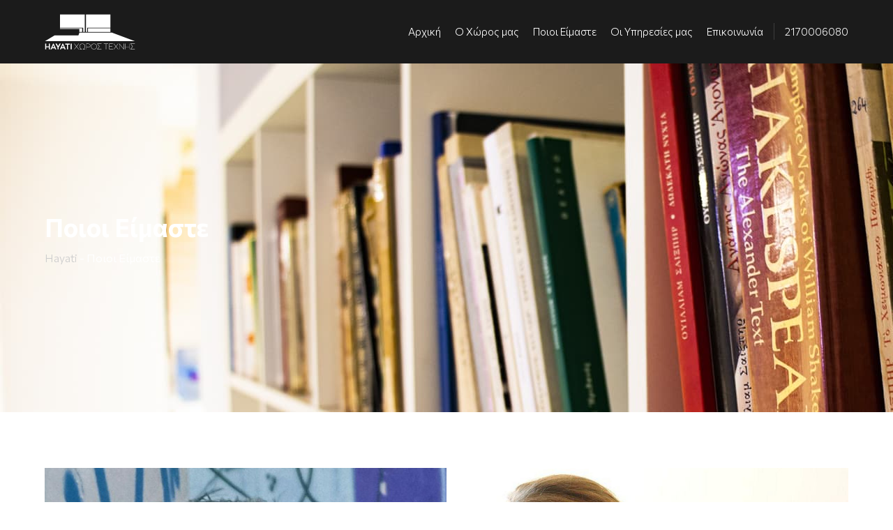

--- FILE ---
content_type: text/css;charset=UTF-8
request_url: https://www.hayati.gr/profil/?xlink=css&ver=6.9
body_size: 5871
content:
#section-2-12 > .ct-section-inner-wrap{max-width:100%;padding-top:20px;padding-bottom:20px;display:flex;flex-direction:row;align-items:center;justify-content:space-between}#section-2-12{background-color:#1b1b1b}#section-2-14 > .ct-section-inner-wrap{max-width:100%;display:flex;flex-direction:row;align-items:center}#section-2-14{background-color:#000000;height:500px;text-align:left}#section-8-14 > .ct-section-inner-wrap{max-width:100%;display:flex;flex-direction:row;align-items:center}#section-8-14{background-color:#000000;height:500px;text-align:left}#section-3-40 > .ct-section-inner-wrap{max-width:100%}#section-2-13 > .ct-section-inner-wrap{max-width:100%;padding-top:0;padding-bottom:0}#section-2-13{background-color:#1b1b1b}@media (max-width:1199px){#section-2-12 > .ct-section-inner-wrap{padding-top:12px;padding-bottom:12px}}@media (max-width:1199px){#section-3-40 > .ct-section-inner-wrap{padding-top:55px;padding-bottom:55px;display:flex;flex-direction:column}#section-3-40{text-align:left}}@media (max-width:479px){#section-3-40 > .ct-section-inner-wrap{padding-top:40px;padding-bottom:40px}}#div_block-3-12{width:80%;flex-direction:row;display:flex;justify-content:flex-end;align-items:center}#div_block-24-12{height:82vh;text-align:left;align-items:flex-end;justify-content:flex-end;width:100%}#div_block-29-12{margin-top:30px;margin-right:30px;margin-left:30px;margin-bottom:50px}#div_block-3-14{width:100%;height:100%%;display:flex}#div_block-9-14{width:100%;height:100%%;display:flex}.oxy-dynamic-list :is([data-id="div_block-11-40"],#incspec){width:23%}#div_block-3-13{width:100%;padding-top:40px;padding-bottom:40px;justify-content:space-between;text-align:left;flex-direction:row;display:flex}#div_block-21-13{text-align:left;align-items:center}#div_block-14-13{text-align:left;align-items:flex-end}#div_block-5-13{width:100%;border-top-color:rgba(204,204,204,0.2);border-top-width:1px;border-top-style:solid;padding-top:10px;padding-bottom:10px;flex-direction:row;display:flex;justify-content:space-between}@media (max-width:1199px){.oxy-dynamic-list :is([data-id="div_block-11-40"],#incspec){width:47%;margin-bottom:30px}}@media (max-width:1199px){#div_block-3-13{text-align:justify;flex-direction:column;display:flex}}@media (max-width:1199px){#div_block-21-13{order:1}}@media (max-width:1199px){#div_block-14-13{order:3;text-align:left;align-items:center}}@media (max-width:1199px){#div_block-5-13{text-align:left;flex-direction:column;display:flex;align-items:center}}@media (max-width:767px){.oxy-dynamic-list :is([data-id="div_block-11-40"],#incspec){width:100%}}#headline-4-14{color:#ffffff}#headline-10-14{color:#ffffff}.oxy-dynamic-list :is([data-id="headline-14-40"],#incspec){font-size:18px;margin-top:20px;font-weight:400;color:#1b1b1b;text-align:left}#headline-29-13{font-size:26px}#headline-25-13{font-size:25px}#text_block-11-12{color:#fafafa}@media (max-width:1600px){#text_block-11-12{font-size:15px}}#text_block-27-12{color:#cccccc;font-size:26px}#text_block-27-12:hover{color:#ffffff}#div_block-9-12{border-left-style:solid;border-left-width:1px;border-left-color:rgba(204,204,204,0.2);padding-left:25px;margin-left:15px}.oxy-dynamic-list :is([data-id="link-12-40"],#incspec){text-align:center;align-items:flex-start}@media (max-width:1600px){#div_block-9-12{margin-left:5px;padding-left:15px}}@media (max-width:1199px){#div_block-9-12{display:none}}#image-24-13{width:200px}@media (max-width:1199px){#fancy_icon-25-12{color:#ffffff}#fancy_icon-25-12>svg{width:36px;height:36px}}#_nav_menu-18-12 .oxy-nav-menu-hamburger-line{background-color:#ffffff}#_nav_menu-18-12.oxy-nav-menu.oxy-nav-menu-open{margin-top:0 !important;margin-right:0 !important;margin-left:0 !important;margin-bottom:0 !important}#_nav_menu-18-12.oxy-nav-menu.oxy-nav-menu-open .menu-item a{padding-top:9px;padding-bottom:9px;padding-left:30px;padding-right:30px}#_nav_menu-18-12 .oxy-nav-menu-hamburger-wrap{width:40px;height:40px;margin-top:10px;margin-bottom:10px}#_nav_menu-18-12 .oxy-nav-menu-hamburger{width:40px;height:32px}#_nav_menu-18-12 .oxy-nav-menu-hamburger-line{height:6px}#_nav_menu-18-12.oxy-nav-menu-open .oxy-nav-menu-hamburger .oxy-nav-menu-hamburger-line:first-child{top:13px}#_nav_menu-18-12.oxy-nav-menu-open .oxy-nav-menu-hamburger .oxy-nav-menu-hamburger-line:last-child{top:-13px}#_nav_menu-18-12{line-height:1.2}#_nav_menu-18-12 .oxy-nav-menu-list{flex-direction:column}#_nav_menu-18-12 .menu-item a{padding-top:9px;padding-left:30px;padding-right:30px;padding-bottom:9px;color:#ffffff;font-weight:400;font-size:26px}#_nav_menu-18-12.oxy-nav-menu:not(.oxy-nav-menu-open) .menu-item a{justify-content:flex-end}#_nav_menu-18-12.oxy-nav-menu:not(.oxy-nav-menu-open) .sub-menu .menu-item a{border:0;padding-left:9px;padding-right:9px}#_nav_menu-18-12 .menu-item:focus-within a,#_nav_menu-18-12 .menu-item:hover a{padding-left:6px;border-left-width:3px;color:#cccccc}#_nav_menu-18-12.oxy-nav-menu:not(.oxy-nav-menu-open) .menu-item a:hover{justify-content:flex-end}#_nav_menu-18-12.oxy-nav-menu:not(.oxy-nav-menu-open) .sub-menu .menu-item a:hover{border:0;padding-left:9px;padding-right:9px}#_dynamic_list-10-40{flex-direction:row;display:flex;justify-content:space-around;text-align:justify}@media (max-width:1199px){#_dynamic_list-10-40{flex-wrap:wrap}}#_dynamic_list-10-40 .oxy-repeater-pages{font-size:12px}.ct-section{width:100%;background-size:cover;background-repeat:repeat}.ct-section>.ct-section-inner-wrap{display:flex;flex-direction:column;align-items:flex-start}.ct-div-block{display:flex;flex-wrap:nowrap;flex-direction:column;align-items:flex-start}.ct-new-columns{display:flex;width:100%;flex-direction:row;align-items:stretch;justify-content:center;flex-wrap:wrap}.ct-link-text{display:inline-block}.ct-link{display:flex;flex-wrap:wrap;text-align:center;text-decoration:none;flex-direction:column;align-items:center;justify-content:center}.ct-link-button{display:inline-block;text-align:center;text-decoration:none}.ct-link-button{background-color:#1e73be;border:1px solid #1e73be;color:#ffffff;padding:10px 16px}.ct-image{max-width:100%}.ct-fancy-icon>svg{width:55px;height:55px}.ct-inner-content{width:100%}.ct-slide{display:flex;flex-wrap:wrap;text-align:center;flex-direction:column;align-items:center;justify-content:center}.ct-nestable-shortcode{display:flex;flex-wrap:nowrap;flex-direction:column;align-items:flex-start}.oxy-comments{width:100%;text-align:left}.oxy-comment-form{width:100%}.oxy-login-form{width:100%}.oxy-search-form{width:100%}.oxy-tabs-contents{display:flex;width:100%;flex-wrap:nowrap;flex-direction:column;align-items:flex-start}.oxy-tab{display:flex;flex-wrap:nowrap;flex-direction:column;align-items:flex-start}.oxy-tab-content{display:flex;width:100%;flex-wrap:nowrap;flex-direction:column;align-items:flex-start}.oxy-testimonial{width:100%}.oxy-icon-box{width:100%}.oxy-pricing-box{width:100%}.oxy-posts-grid{width:100%}.oxy-gallery{width:100%}.ct-slider{width:100%}.oxy-tabs{display:flex;flex-wrap:nowrap;flex-direction:row;align-items:stretch}.ct-modal{flex-direction:column;align-items:flex-start}.ct-span{display:inline-block;text-decoration:inherit}.ct-widget{width:100%}.oxy-dynamic-list{width:100%}@media screen and (-ms-high-contrast:active),(-ms-high-contrast:none){.ct-div-block,.oxy-post-content,.ct-text-block,.ct-headline,.oxy-rich-text,.ct-link-text{max-width:100%}img{flex-shrink:0}body *{min-height:1px}}.oxy-testimonial{flex-direction:row;align-items:center}.oxy-testimonial .oxy-testimonial-photo-wrap{order:1}.oxy-testimonial .oxy-testimonial-photo{width:125px;height:125px;margin-right:20px}.oxy-testimonial .oxy-testimonial-photo-wrap,.oxy-testimonial .oxy-testimonial-author-wrap,.oxy-testimonial .oxy-testimonial-content-wrap{align-items:flex-start;text-align:left}.oxy-testimonial .oxy-testimonial-text{margin-bottom:8px;font-size:21px;line-height:1.4;-webkit-font-smoothing:subpixel-antialiased}.oxy-testimonial .oxy-testimonial-author{font-size:18px;-webkit-font-smoothing:subpixel-antialiased}.oxy-testimonial .oxy-testimonial-author-info{font-size:12px;-webkit-font-smoothing:subpixel-antialiased}.oxy-icon-box{text-align:left;flex-direction:column}.oxy-icon-box .oxy-icon-box-icon{margin-bottom:12px;align-self:flex-start} .oxy-icon-box .oxy-icon-box-heading{font-size:21px;margin-bottom:12px} .oxy-icon-box .oxy-icon-box-text{font-size:16px;margin-bottom:12px;align-self:flex-start}.oxy-icon-box .oxy-icon-box-link{margin-top:20px} .oxy-pricing-box .oxy-pricing-box-section{padding-top:20px;padding-left:20px;padding-right:20px;padding-bottom:20px;text-align:center}.oxy-pricing-box .oxy-pricing-box-section.oxy-pricing-box-price{justify-content:center}.oxy-pricing-box .oxy-pricing-box-section.oxy-pricing-box-graphic{justify-content:center}.oxy-pricing-box .oxy-pricing-box-title-title{font-size:48px}.oxy-pricing-box .oxy-pricing-box-title-subtitle{font-size:24px}.oxy-pricing-box .oxy-pricing-box-section.oxy-pricing-box-price{flex-direction:row}.oxy-pricing-box .oxy-pricing-box-currency{font-size:28px}.oxy-pricing-box .oxy-pricing-box-amount-main{font-size:80px;line-height:0.7}.oxy-pricing-box .oxy-pricing-box-amount-decimal{font-size:13px}.oxy-pricing-box .oxy-pricing-box-term{font-size:16px}.oxy-pricing-box .oxy-pricing-box-sale-price{font-size:12px;color:rgba(0,0,0,0.5);margin-bottom:20px} .oxy-pricing-box .oxy-pricing-box-section.oxy-pricing-box-content{font-size:16px;color:rgba(0,0,0,0.5)} .oxy-pricing-box .oxy-pricing-box-section.oxy-pricing-box-cta{justify-content:center}.oxy-progress-bar .oxy-progress-bar-background{background-color:#000000;background-image:linear-gradient(-45deg,rgba(255,255,255,.12) 25%,transparent 25%,transparent 50%,rgba(255,255,255,.12) 50%,rgba(255,255,255,.12) 75%,transparent 75%,transparent);animation:none 0s paused}.oxy-progress-bar .oxy-progress-bar-progress-wrap{width:85%}.oxy-progress-bar .oxy-progress-bar-progress{background-color:#66aaff;padding:40px;animation:none 0s paused,none 0s paused;background-image:linear-gradient(-45deg,rgba(255,255,255,.12) 25%,transparent 25%,transparent 50%,rgba(255,255,255,.12) 50%,rgba(255,255,255,.12) 75%,transparent 75%,transparent)}.oxy-progress-bar .oxy-progress-bar-overlay-text{font-size:30px;font-weight:900;-webkit-font-smoothing:subpixel-antialiased}.oxy-progress-bar .oxy-progress-bar-overlay-percent{font-size:12px}.ct-slider .unslider-nav ol li{border-color:#ffffff}.ct-slider .unslider-nav ol li.unslider-active{background-color:#ffffff}.ct-slider .ct-slide{padding:0px}.oxy-superbox .oxy-superbox-secondary,.oxy-superbox .oxy-superbox-primary{transition-duration:0.5s}.oxy-shape-divider{width:0px;height:0px}.oxy_shape_divider svg{width:100%}.oxy-pro-menu .oxy-pro-menu-container:not(.oxy-pro-menu-open-container):not(.oxy-pro-menu-off-canvas-container) .sub-menu{box-shadow:px px px px }.oxy-pro-menu .oxy-pro-menu-show-dropdown .oxy-pro-menu-list .menu-item-has-children > a svg{transition-duration:0.4s}.oxy-pro-menu .oxy-pro-menu-show-dropdown .oxy-pro-menu-list .menu-item-has-children > a div{margin-left:0px}.oxy-pro-menu .oxy-pro-menu-mobile-open-icon svg{width:30px;height:30px}.oxy-pro-menu .oxy-pro-menu-mobile-open-icon{padding-top:15px;padding-right:15px;padding-bottom:15px;padding-left:15px}.oxy-pro-menu .oxy-pro-menu-mobile-open-icon,.oxy-pro-menu .oxy-pro-menu-mobile-open-icon svg{transition-duration:0.4s}.oxy-pro-menu .oxy-pro-menu-mobile-close-icon{top:20px;left:20px}.oxy-pro-menu .oxy-pro-menu-mobile-close-icon svg{width:24px;height:24px}.oxy-pro-menu .oxy-pro-menu-mobile-close-icon,.oxy-pro-menu .oxy-pro-menu-mobile-close-icon svg{transition-duration:0.4s}.oxy-pro-menu .oxy-pro-menu-container.oxy-pro-menu-off-canvas-container,.oxy-pro-menu .oxy-pro-menu-container.oxy-pro-menu-open-container{background-color:#ffffff}.oxy-pro-menu .oxy-pro-menu-off-canvas-container,.oxy-pro-menu .oxy-pro-menu-open-container{background-image:url()}.oxy-pro-menu .oxy-pro-menu-off-canvas-container .oxy-pro-menu-list .menu-item-has-children > a svg,.oxy-pro-menu .oxy-pro-menu-open-container .oxy-pro-menu-list .menu-item-has-children > a svg{font-size:24px}.oxy-pro-menu .oxy-pro-menu-dropdown-links-toggle.oxy-pro-menu-open-container .menu-item-has-children ul,.oxy-pro-menu .oxy-pro-menu-dropdown-links-toggle.oxy-pro-menu-off-canvas-container .menu-item-has-children ul{background-color:rgba(0,0,0,0.2);border-top-style:solid}.oxy-pro-menu .oxy-pro-menu-container:not(.oxy-pro-menu-open-container):not(.oxy-pro-menu-off-canvas-container) .oxy-pro-menu-list{flex-direction:row}.oxy-pro-menu .oxy-pro-menu-container .menu-item a{text-align:left;justify-content:flex-start}.oxy-pro-menu .oxy-pro-menu-container.oxy-pro-menu-open-container .menu-item,.oxy-pro-menu .oxy-pro-menu-container.oxy-pro-menu-off-canvas-container .menu-item{align-items:flex-start}.oxy-pro-menu .oxy-pro-menu-off-canvas-container{top:0;bottom:0;right:auto;left:0}.oxy-pro-menu .oxy-pro-menu-container.oxy-pro-menu-open-container .oxy-pro-menu-list .menu-item a,.oxy-pro-menu .oxy-pro-menu-container.oxy-pro-menu-off-canvas-container .oxy-pro-menu-list .menu-item a{text-align:left;justify-content:flex-start}.oxy-site-navigation{--oxynav-brand-color:#4831B0;--oxynav-neutral-color:#FFFFFF;--oxynav-activehover-color:#EFEDF4;--oxynav-background-color:#4831B0;--oxynav-border-radius:0px;--oxynav-other-spacing:8px;--oxynav-transition-duration:0.3s;--oxynav-transition-timing-function:cubic-bezier(.84,.05,.31,.93)}.oxy-site-navigation .oxy-site-navigation__mobile-close-wrapper{text-align:left}.oxy-site-navigation > ul{left:0}.oxy-site-navigation{--oxynav-animation-name:none}.oxy-site-navigation > ul:not(.open) > li[data-cta='true']:nth-last-child(1){background-color:var(--oxynav-brand-color);transition:var(--oxynav-transition-duration);margin-left:var(--oxynav-other-spacing);border:none}.oxy-site-navigation > ul:not(.open) > li[data-cta='true']:nth-last-child(2){background:transparent;border:1px solid currentColor;transition:var(--oxynav-transition-duration);margin-left:var(--oxynav-other-spacing)}.oxy-site-navigation > ul:not(.open) > li[data-cta='true']:nth-last-child(2):not(:hover) > img{filter:invert(0) !important}.oxy-site-navigation > ul:not(.open) > li[data-cta='true']:hover{background-color:var(--oxynav-activehover-color)}.oxy-site-navigation > ul:not(.open) > li[data-cta='true']:nth-last-child(1) > a{color:var(--oxynav-neutral-color)}.oxy-site-navigation > ul:not(.open) > li[data-cta='true']:nth-last-child(2) > a{color:var(--oxynav-brand-color)}.oxy-site-navigation > ul:not(.open) > li[data-cta='true']:hover > a{color:var(--oxynav-brand-color)}.oxy-site-navigation > ul:not(.open) > li[data-cta='true']:nth-last-child(1) > a::after{color:var(--oxynav-neutral-color)}.oxy-site-navigation > ul:not(.open) > li[data-cta='true']:nth-last-child(2) > a::after{color:var(--oxynav-brand-color)}.oxy-site-navigation > ul:not(.open) > li[data-cta='true']:hover > a::after{color:var(--oxynav-brand-color)}.oxy-site-navigation > ul:not(.open) > li[data-cta='true'] > ul{display:none}.oxy-site-navigation > ul:not(.open) > li[data-cta='true'] > button,.oxy-site-navigation > ul:not(.open) > li[data-cta='true'] > ul{display:none}.ct-section-inner-wrap,.oxy-header-container{max-width:1600px}body{font-family:'Commissioner'}body{line-height:1.6;font-size:16px;font-weight:400;color:#404040}.oxy-nav-menu-hamburger-line{background-color:#404040}h1,h2,h3,h4,h5,h6{font-family:'Commissioner';font-size:36px;font-weight:700}h2,h3,h4,h5,h6{font-size:30px}h3,h4,h5,h6{font-size:24px}h4,h5,h6{font-size:20px}h5,h6{font-size:18px}h6{font-size:16px}a{color:#0f4f89;font-weight:300;text-decoration:none}a:hover{text-decoration:none}.ct-link-text{color:#0f4f89;text-decoration:}.ct-link{text-decoration:}.ct-link-button{border-radius:3px}.ct-section-inner-wrap{padding-top:80px;padding-right:5%;padding-bottom:80px;padding-left:5%}.ct-new-columns > .ct-div-block{padding-top:20px;padding-right:20px;padding-bottom:20px;padding-left:20px}.oxy-header-container{padding-right:5%;padding-left:5%}@media (max-width:992px){.ct-columns-inner-wrap{display:block !important}.ct-columns-inner-wrap:after{display:table;clear:both;content:""}.ct-column{width:100% !important;margin:0 !important}.ct-columns-inner-wrap{margin:0 !important}}.main-section{background-image:linear-gradient(90deg,#00b6ba 38%,#ffffff 38%)}.main-section .ct-section-inner-wrap{padding-top:75px}.main-section:not(.ct-section):not(.oxy-easy-posts),.main-section.oxy-easy-posts .oxy-posts,.main-section.ct-section .ct-section-inner-wrap{display:flex;flex-direction:row;justify-content:space-between}@media (max-width:1199px){.main-section{text-align:justify}.main-section:not(.ct-section):not(.oxy-easy-posts),.main-section.oxy-easy-posts .oxy-posts,.main-section.ct-section .ct-section-inner-wrap{display:flex;flex-direction:column}}@media (max-width:767px){.main-section{}.main-section .ct-section-inner-wrap{padding-top:40px;padding-bottom:40px}}.sticky-column{}.image-wrapper-main{text-align:left;background-color:#ffffff;width:100%;margin-top:20px}.image-wrapper-main:not(.ct-section):not(.oxy-easy-posts),.image-wrapper-main.oxy-easy-posts .oxy-posts,.image-wrapper-main.ct-section .ct-section-inner-wrap{align-items:center}.oxy-stock-content-styles{}.slider{slider-remove-padding:yes;slider-dots-overlay:yes}.slider .unslider{padding:0px}.slider .unslider-wrap.unslider-carousel > li{padding:0px}.slider .unslider-arrow.next{right:10px;z-index:100}.slider .unslider-arrow.prev{left:10px;z-index:100}.slider .unslider .unslider-nav{position:absolute;bottom:0;left:0;right:0;z-index:100}.hide-slider{}.slide{background-size:cover;width:100%;height:80vh;min-height:500px;background-repeat:no-repeat;background-position:50% 50%}.slide-2-bg{background-image:url(https://www.hayati.gr/wp-content/uploads/slider_2.jpg);background-color:#1b1b1b}.dark-slider{text-align:center;width:100%;height:100%;background-color:rgba(0,0,0,0.15);margin-bottom:0px}.dark-slider:not(.ct-section):not(.oxy-easy-posts),.dark-slider.oxy-easy-posts .oxy-posts,.dark-slider.ct-section .ct-section-inner-wrap{display:flex;flex-direction:column;align-items:flex-start;justify-content:center}.slide-container{width:100%;padding-left:8%;padding-right:8%;text-align:left}.slide-container:not(.ct-section):not(.oxy-easy-posts),.slide-container.oxy-easy-posts .oxy-posts,.slide-container.ct-section .ct-section-inner-wrap{display:flex;flex-direction:column;align-items:flex-end;justify-content:flex-end}.slider-title{font-size:41px;color:#fafafa;font-weight:500;opacity:0;text-align:right;width:100%}@media (max-width:1199px){.slider-title{font-size:34px;line-height:1.2}}@media (max-width:767px){.slider-title{font-size:35px}}@media (max-width:479px){.slider-title{}}.slider-subtitle{margin-top:15px;color:#fafafa;opacity:0;transition-delay:0.6s;text-align:right;width:100%;max-width:800px;font-size:16px}@media (max-width:767px){.slider-subtitle{}}.slider-button{margin-top:30px;opacity:0;transition-delay:1.2s}.slide-3-bg{background-image:url(https://www.hayati.gr/wp-content/uploads/slider_3.jpg)}.slide-1-bg{background-image:url(https://www.hayati.gr/wp-content/uploads/slider_1.jpg);background-color:#1b1b1b}.slide-4-bg{background-image:url(https://www.hayati.gr/wp-content/uploads/slider_4.jpg)}.oxel_logo_slider{width:100%;position:relative;overflow:hidden;background-color:#ffffff;text-align:center}.oxel_logo_slider:not(.ct-section):not(.oxy-easy-posts),.oxel_logo_slider.oxy-easy-posts .oxy-posts,.oxel_logo_slider.ct-section .ct-section-inner-wrap{display:flex;flex-direction:column;align-items:center}.oxel_logo_slider__logo{transition-duration:0.3s;transition-timing-function:ease-in-out;width:20%;height:100px;text-align:center;padding-top:16px;padding-left:16px;padding-right:16px;padding-bottom:16px}.oxel_logo_slider__logo:not(.ct-section):not(.oxy-easy-posts),.oxel_logo_slider__logo.oxy-easy-posts .oxy-posts,.oxel_logo_slider__logo.ct-section .ct-section-inner-wrap{display:flex;flex-direction:column;align-items:center;justify-content:center}.oxel_logo_slider__image_carrier{width:100%;text-align:left;flex-shrink:0;transition-duration:0.1s;transition-timing-function:linear}.oxel_logo_slider__image_carrier:not(.ct-section):not(.oxy-easy-posts),.oxel_logo_slider__image_carrier.oxy-easy-posts .oxy-posts,.oxel_logo_slider__image_carrier.ct-section .ct-section-inner-wrap{display:flex;flex-direction:row;align-items:center;justify-content:flex-start}.oxel_logo_slider__image_carrier--delay{}.logo-wrapper{width:160px}@media (max-width:1600px){.logo-wrapper{width:130px}}@media (max-width:1199px){.logo-wrapper{width:160px}}.footer-copywrite{font-size:14px;color:#cccccc;text-align:left}@media (max-width:767px){.footer-copywrite{text-align:center}}.main-title{margin-bottom:20px;font-size:35px;font-weight:500;color:#1b1b1b;text-align:left}@media (max-width:1199px){.main-title{font-size:29px}}.sesame-open{}.sesame-open:not(.ct-section):not(.oxy-easy-posts),.sesame-open.oxy-easy-posts .oxy-posts,.sesame-open.ct-section .ct-section-inner-wrap{display:none}@media (max-width:1199px){.sesame-open{}.sesame-open:not(.ct-section):not(.oxy-easy-posts),.sesame-open.oxy-easy-posts .oxy-posts,.sesame-open.ct-section .ct-section-inner-wrap{display:flex}}.button-general:hover{color:#ffffff;background-color:#1b1b1b}.button-general{color:#1b1b1b;padding-top:8px;padding-bottom:8px;padding-left:16px;padding-right:16px;margin-top:40px;border-top-style:solid;border-right-style:solid;border-bottom-style:solid;border-left-style:solid;border-top-color:#1b1b1b;border-right-color:#1b1b1b;border-bottom-color:#1b1b1b;border-left-color:#1b1b1b;border-top-width:1px;border-right-width:1px;border-bottom-width:1px;border-left-width:1px}.contact-items{width:100%;margin-top:15px;color:#000000}.contact-items:not(.ct-section):not(.oxy-easy-posts),.contact-items.oxy-easy-posts .oxy-posts,.contact-items.ct-section .ct-section-inner-wrap{display:flex;flex-direction:row;align-items:center;justify-content:flex-start}.contact-item-icon{color:#cccccc}.contact-item-icon >svg{width:25px;height:25px}.contact-item-icon{}.contact-item-text{margin-left:15px;font-size:20px}.small-title{font-size:27px;color:#ffffff;font-weight:400;text-align:left}@media (max-width:1600px){.small-title{font-size:20px}}@media (max-width:479px){.small-title{text-align:center}}.footer-div{width:30%}.footer-div:not(.ct-section):not(.oxy-easy-posts),.footer-div.oxy-easy-posts .oxy-posts,.footer-div.ct-section .ct-section-inner-wrap{display:flex}@media (max-width:1199px){.footer-div{order:2;margin-bottom:20px;width:100%}.footer-div:not(.ct-section):not(.oxy-easy-posts),.footer-div.oxy-easy-posts .oxy-posts,.footer-div.ct-section .ct-section-inner-wrap{display:flex;flex-direction:column;align-items:center}}.title-desktop{}.title-mobile{}.oxy-pro-menu-list{display:flex;padding:0;margin:0;align-items:center}.oxy-pro-menu .oxy-pro-menu-list .menu-item{list-style-type:none;display:flex;flex-direction:column;width:100%;transition-property:background-color,color,border-color}.oxy-pro-menu-list > .menu-item{white-space:nowrap}.oxy-pro-menu .oxy-pro-menu-list .menu-item a{text-decoration:none;border-style:solid;border-width:0;transition-timing-function:ease-in-out;transition-property:background-color,color,border-color;border-color:transparent}.oxy-pro-menu .oxy-pro-menu-list li.current-menu-item > a,.oxy-pro-menu .oxy-pro-menu-list li.menu-item:hover > a{border-color:currentColor}.oxy-pro-menu .menu-item,.oxy-pro-menu .sub-menu{position:relative}.oxy-pro-menu .menu-item .sub-menu{padding:0;flex-direction:column;white-space:nowrap;display:flex;visibility:hidden;position:absolute;z-index:9999999;top:100%;transition-property:opacity,transform,visibility}.oxy-pro-menu-off-canvas .sub-menu:before,.oxy-pro-menu-open .sub-menu:before{display:none}.oxy-pro-menu .menu-item .sub-menu.aos-animate,.oxy-pro-menu-init .menu-item .sub-menu[data-aos^=flip]{visibility:visible}.oxy-pro-menu-container:not(.oxy-pro-menu-init) .menu-item .sub-menu[data-aos^=flip]{transition-duration:0s}.oxy-pro-menu .sub-menu .sub-menu,.oxy-pro-menu.oxy-pro-menu-vertical .sub-menu{left:100%;top:0}.oxy-pro-menu .sub-menu.sub-menu-left{right:0;left:auto !important;margin-right:100%}.oxy-pro-menu-list > .menu-item > .sub-menu.sub-menu-left{margin-right:0}.oxy-pro-menu .sub-menu li.menu-item{flex-direction:column}.oxy-pro-menu-mobile-open-icon,.oxy-pro-menu-mobile-close-icon{display:none;cursor:pointer;align-items:center}.oxy-pro-menu-off-canvas .oxy-pro-menu-mobile-close-icon,.oxy-pro-menu-open .oxy-pro-menu-mobile-close-icon{display:inline-flex}.oxy-pro-menu-mobile-open-icon > svg,.oxy-pro-menu-mobile-close-icon > svg{fill:currentColor}.oxy-pro-menu-mobile-close-icon{position:absolute}.oxy-pro-menu.oxy-pro-menu-open .oxy-pro-menu-container{width:100%;position:fixed;top:0;right:0;left:0;bottom:0;display:flex;align-items:center;justify-content:center;overflow:auto;z-index:2147483642 !important;background-color:#fff}.oxy-pro-menu .oxy-pro-menu-container.oxy-pro-menu-container{transition-property:opacity,transform,visibility}.oxy-pro-menu .oxy-pro-menu-container.oxy-pro-menu-container[data-aos^=slide]{transition-property:transform}.oxy-pro-menu .oxy-pro-menu-container.oxy-pro-menu-off-canvas-container,.oxy-pro-menu .oxy-pro-menu-container.oxy-pro-menu-off-canvas-container[data-aos^=flip]{visibility:visible !important}.oxy-pro-menu .oxy-pro-menu-open-container .oxy-pro-menu-list,.oxy-pro-menu .oxy-pro-menu-off-canvas-container .oxy-pro-menu-list{align-items:center;justify-content:center;flex-direction:column}.oxy-pro-menu.oxy-pro-menu-open > .oxy-pro-menu-container{max-height:100vh;overflow:auto;width:100%}.oxy-pro-menu.oxy-pro-menu-off-canvas > .oxy-pro-menu-container{max-height:100vh;overflow:auto;z-index:1000}.oxy-pro-menu-container > div:first-child{margin:auto}.oxy-pro-menu-off-canvas-container{display:flex !important;position:fixed;width:auto;align-items:center;justify-content:center}.oxy-pro-menu-off-canvas-container a,.oxy-pro-menu-open-container a{word-break:break-word}.oxy-pro-menu.oxy-pro-menu-off-canvas .oxy-pro-menu-list{align-items:center;justify-content:center;flex-direction:column}.oxy-pro-menu.oxy-pro-menu-off-canvas .oxy-pro-menu-container .oxy-pro-menu-list .menu-item,.oxy-pro-menu.oxy-pro-menu-open .oxy-pro-menu-container .oxy-pro-menu-list .menu-item{flex-direction:column;width:100%;text-align:center}.oxy-pro-menu.oxy-pro-menu-off-canvas .sub-menu,.oxy-pro-menu.oxy-pro-menu-open .sub-menu{display:none;visibility:visible;opacity:1;position:static;align-items:center;justify-content:center;white-space:normal;width:100%}.oxy-pro-menu.oxy-pro-menu-off-canvas .menu-item,.oxy-pro-menu.oxy-pro-menu-open .menu-item{justify-content:center;min-height:32px}.oxy-pro-menu .menu-item.menu-item-has-children,.oxy-pro-menu .sub-menu .menu-item.menu-item-has-children{flex-direction:row;align-items:center}.oxy-pro-menu .menu-item > a{display:inline-flex;align-items:center;justify-content:center}.oxy-pro-menu.oxy-pro-menu-off-canvas .menu-item-has-children > a .oxy-pro-menu-dropdown-icon-click-area,.oxy-pro-menu.oxy-pro-menu-open .menu-item-has-children > a .oxy-pro-menu-dropdown-icon-click-area{min-width:32px;min-height:32px}.oxy-pro-menu .menu-item-has-children > a .oxy-pro-menu-dropdown-icon-click-area{display:flex;align-items:center;justify-content:center}.oxy-pro-menu .menu-item-has-children > a svg{width:1.4em;height:1.4em;fill:currentColor;transition-property:transform}.oxy-pro-menu.oxy-pro-menu-off-canvas .menu-item > a svg,.oxy-pro-menu.oxy-pro-menu-open .menu-item > a svg{width:1em;height:1em}.oxy-pro-menu-off-canvas .oxy-pro-menu-container:not(.oxy-pro-menu-dropdown-links-toggle) .oxy-pro-menu-dropdown-icon-click-area,.oxy-pro-menu-open .oxy-pro-menu-container:not(.oxy-pro-menu-dropdown-links-toggle) .oxy-pro-menu-dropdown-icon-click-area{display:none}.oxy-pro-menu-off-canvas .menu-item:not(.menu-item-has-children) .oxy-pro-menu-dropdown-icon-click-area,.oxy-pro-menu-open .menu-item:not(.menu-item-has-children) .oxy-pro-menu-dropdown-icon-click-area{min-height:32px;width:0px}.oxy-pro-menu.oxy-pro-menu-off-canvas .oxy-pro-menu-show-dropdown:not(.oxy-pro-menu-dropdown-links-toggle) .oxy-pro-menu-list .menu-item-has-children,.oxy-pro-menu.oxy-pro-menu-open .oxy-pro-menu-show-dropdown:not(.oxy-pro-menu-dropdown-links-toggle) .oxy-pro-menu-list .menu-item-has-children{padding-right:0px}.oxy-pro-menu-container .menu-item a{width:100%;text-align:center}.oxy-pro-menu-container:not(.oxy-pro-menu-open-container):not(.oxy-pro-menu-off-canvas-container) ul:not(.sub-menu) > li > .sub-menu{top:100%;left:0}.oxy-pro-menu-container:not(.oxy-pro-menu-open-container):not(.oxy-pro-menu-off-canvas-container) .sub-menu .sub-menu{top:0;left:100%}.oxy-pro-menu-container:not(.oxy-pro-menu-open-container):not(.oxy-pro-menu-off-canvas-container) a{-webkit-tap-highlight-color:transparent}.oxy-pro-menu-dropdown-links-toggle.oxy-pro-menu-open-container .menu-item-has-children ul,.oxy-pro-menu-dropdown-links-toggle.oxy-pro-menu-off-canvas-container .menu-item-has-children ul{border-radius:0px !important;width:100%}.oxy-pro-menu-dropdown-animating[data-aos*="down"]{pointer-events:none}.sub-menu .oxy-pro-menu-dropdown-animating[data-aos*="down"]{pointer-events:auto}.sub-menu .oxy-pro-menu-dropdown-animating[data-aos*="right"]{pointer-events:none}.sub-menu .oxy-pro-menu-dropdown-animating.sub-menu-left[data-aos*="left"]{pointer-events:none}.oxy-pro-menu-dropdown-animating-out{pointer-events:none}.oxy-pro-menu-list .menu-item a{border-color:transparent}.oxy-pro-menu-list .menu-item.current-menu-item a,.oxy-pro-menu-list .menu-item.menu-item.menu-item.menu-item a:focus-within,.oxy-pro-menu-list .menu-item.menu-item.menu-item.menu-item a:hover{border-color:currentColor}#-pro-menu-10-12 .oxy-pro-menu-list .menu-item,#-pro-menu-10-12 .oxy-pro-menu-list .menu-item a{color:#ffffff}#-pro-menu-10-12 .oxy-pro-menu-list .menu-item a{padding-left:10px;padding-right:10px}#-pro-menu-10-12 .oxy-pro-menu-list > .menu-item{margin-left:5px;margin-right:5px}#-pro-menu-10-12 .oxy-pro-menu-container:not(.oxy-pro-menu-open-container):not(.oxy-pro-menu-off-canvas-container) .sub-menu .menu-item a{background-color:#000000;color:#ffffff;padding-top:5px;padding-bottom:5px;padding-left:15px;padding-right:15px}#-pro-menu-10-12 .oxy-pro-menu-container:not(.oxy-pro-menu-open-container):not(.oxy-pro-menu-off-canvas-container) .sub-menu .menu-item a:hover,#-pro-menu-10-12 .oxy-pro-menu-container:not(.oxy-pro-menu-open-container):not(.oxy-pro-menu-off-canvas-container) .sub-menu .menu-item a:focus-within{background-color:#cccccc;color:#000000}#-pro-menu-10-12 .menu-item-has-children > a svg{display:none}#-pro-menu-10-12:hover{oxy-pro-menu-slug-oxypromenucontainernotoxypromenuopencontainernotoxypromenuoffcanvascontainersubmenumenuitemacolor:#000000;oxy-pro-menu-slug-oxypromenucontainernotoxypromenuopencontainernotoxypromenuoffcanvascontainersubmenumenuitemabackground-color:#cccccc}@media (max-width:1600px){#-pro-menu-10-12 .oxy-pro-menu-list .menu-item,#-pro-menu-10-12 .oxy-pro-menu-list .menu-item a{font-size:15px}#-pro-menu-10-12 .oxy-pro-menu-list .menu-item a{padding-left:5px;padding-right:5px}#-pro-menu-10-12 .oxy-pro-menu-list > .menu-item{margin-left:5px;margin-right:5px}}@media (max-width:1199px){#-pro-menu-10-12{display:none}}#-ou_off_canvas-12-12{--panel-width:100%}#-ou_off_canvas-12-12 .ou-off-canvas-panel{background-color:#000000;flex-direction:column}#-ou_off_canvas-12-12 .ocp-close-button svg{width:36px;height:36px;color:#fafafa}#-ou_off_canvas-12-12 .ocp-close-button{background-color:rgba(0,0,0,0)}#-ou_off_canvas-12-12{display:block}body.ou-disable-scroll{overflow:hidden}.ou-remove-spacing{margin:0!important;top:0!important;padding:0!important}.oxy-ou-off-canvas{--panel-width:300px;--panel-height:350px;--sb-light-color:rgba(0,0,0,0.3);--sb-dark-color:rgba(0,0,0,0.5);pointer-events:none}.ou-off-canvas-panel{background-color:#fff;display:flex;height:100%;flex-direction:column;position:fixed;top:0;right:0;padding:10px;width:var(--panel-width);overflow-x:hidden;pointer-events:auto;-webkit-transition:all 0.5s ease;-o-transition:all 0.5s ease;-moz-transition:all 0.5s ease;transition:all 0.5s ease;z-index:2147483640}.oxy-ou-off-canvas .ou-off-canvas-backdrop{background-color:rgba(0,0,0,.5);height:100%;top:0;left:0;right:0;bottom:0;position:fixed;pointer-events:auto;opacity:0;visibility:hidden;-webkit-transition:all .45s ease;-o-transition:all .45s ease;-moz-transition:all .45s ease;transition:all .45s ease;width:100%;z-index:2147483640}body.oxygen-builder-body .oxy-ou-off-canvas .ou-off-canvas-backdrop,.oxy-ou-off-canvas.ou-panel-active .ou-off-canvas-backdrop{opacity:1;visibility:visible}body:not(.oxygen-builder-body) .oxy-ou-off-canvas .ou-off-canvas-panel{visibility:hidden}body:not(.oxygen-builder-body) .oxy-ou-off-canvas.ou-panel-active .ou-off-canvas-panel{visibility:visible}body.oxygen-builder-body .oxy-ou-off-canvas .ct-component{opacity:1!important;transform:none!important}body:not(.oxygen-builder-body) .oxy-ou-off-canvas{display:block!important}body:not(.oxygen-builder-body) .oxy-ou-off-canvas.ou-panel-active .ou-off-canvas-panel.ofc-front:not(.ou-push-content),body.oxygen-builder-body .oxy-ou-off-canvas .ou-off-canvas-panel{-webkit-transform:none!important;-ms-transform:none!important;-moz-transform:none!important;transform:none!important}.ofc-front{-webkit-transform:translateX(100%);-moz-transform:translateX(100%);transform:translateX(100%)}.ocp-close-button{background-color:#e2e2e2;display:flex;color:#555;flex-direction:row;padding:10px;margin-left:auto;margin-top:-10px;margin-right:-10px;align-items:center;justify-content:center;width:auto;-webkit-transition:all 0.3s;-ms-transition:all 0.3s;transition:all 0.3s}.ocp-close-button svg{fill:currentColor;width:20px;height:20px}body:not(.oxygen-builder-body) .ocp-close-button{cursor:pointer}.ocp-close-button .btn-text{line-height:1}.ou-off-canvas-panel::-webkit-scrollbar{width:6px}.ou-off-canvas-panel::-webkit-scrollbar-track{background-color:var(--sb-light-color);border-radius:0px}.ou-off-canvas-panel::-webkit-scrollbar-thumb{border-radius:0px;background-color:var(--sb-dark-color)}@media only screen and (min-width:1200px){.sticky-column{position:-webkit-sticky;position:sticky;top:80px}}.copywrite-hayati{color:#fff}.copywrite-hayati:hover{color:#ccc}.vertical-writing{writing-mode:vertical-rl;text-orientation:upright}.fluentform .ff-el-form-control{border:0px solid #ced4da!important;border-radius:0!important;border-bottom:1px solid rgba(7,42,107,0.1)!important;border-right:1px solid rgba(7,42,107,0.1)!important;border-top:1px solid rgba(7,42,107,0.1)!important;border-left:1px solid rgba(7,42,107,0.1)!important;line-height:1.3!important;font-family:inherit!important}.fluentform .ff_btn_style{line-height:1.3!important;font-family:inherit!important;border-radius:0!important;margin-top:30px}.fluentform a{color:#1b1b1b}.fluentform a:hover{color:#000}#hero-slider .unslider-active .slide-container > *{transform:translateY(0)!important;transform:translateX(0)!important;transform:translateZ(0)!important}.unslider-active .slide-container > *{opacity:1;transition-duration:0.8s}.gri-grammata{color:#fff}.gri-grammata:hover{color:#fff}#hero-slider .unslider-arrow.next{z-index:100;left:56px}#hero-slider .unslider-arrow{top:95%;border-radius:0;height:36px;width:36px}#-ou_off_canvas-12-12 .ou-off-canvas-panel{background:url(/wp-content/uploads/hayati-logo-mobile02.svg),#1b1b1b!important;background-repeat:no-repeat!important;background-size:auto 90%!important;background-position:left center!important}nav.rank-math-breadcrumb p{margin-block-start:3px;margin-block-end:3px}nav.rank-math-breadcrumb{color:#fff}nav.rank-math-breadcrumb a{color:#ccc}.menu-item-has-children ul.sub-menu{padding-top:10px!important}@media only screen and (min-width:550px){.title-mobile{display:none}}@media only screen and (max-width:550px){.title-desktop{display:none}}nav#_nav_menu-18-12.oxy-nav-menu.oxy-nav-menu-vertical .sub-menu{left:0;display:block;position:relative;background-color:transparent;padding-right:20px;visibility:visible;opacity:1}nav#_nav_menu-18-12.oxy-nav-menu.oxy-nav-menu-vertical .sub-menu :nth-child(n){font-size:18px;line-height:1}

--- FILE ---
content_type: image/svg+xml
request_url: https://www.hayati.gr/wp-content/uploads/hayati-logo-w.svg
body_size: 4055
content:
<?xml version="1.0" encoding="UTF-8"?>
<!-- Generator: Adobe Illustrator 16.0.0, SVG Export Plug-In . SVG Version: 6.00 Build 0)  -->
<svg xmlns="http://www.w3.org/2000/svg" xmlns:xlink="http://www.w3.org/1999/xlink" version="1.1" id="Layer_1" x="0px" y="0px" width="400px" height="155.5px" viewBox="0 0 400 155.5" xml:space="preserve">
<g>
	<g>
		<g>
			<path fill="#FFFFFF" d="M2.143,128.735h4.892v11.45h11.172v-11.45h4.857v24.46h-4.857v-8.777H7.035v8.777H2.143V128.735z"></path>
			<path fill="#FFFFFF" d="M44.054,148.547H32.917l-2.082,4.648h-5.239l11.553-24.496h2.671l11.59,24.496h-5.274L44.054,148.547z      M34.513,144.558h7.945l-3.99-9.265L34.513,144.558z"></path>
			<path fill="#FFFFFF" d="M61.75,144.765v8.431h-4.961v-8.499l-9.021-15.961h5.69l5.829,11.067l5.828-11.067h5.726L61.75,144.765z"></path>
			<path fill="#FFFFFF" d="M85.62,148.547H74.482l-2.081,4.648h-5.24l11.555-24.496h2.672l11.588,24.496h-5.274L85.62,148.547z      M76.079,144.558h7.945l-3.99-9.265L76.079,144.558z"></path>
			<path fill="#FFFFFF" d="M98.25,133.002h-7.807v-4.267h20.575v4.267h-7.807v20.193H98.25V133.002z"></path>
			<path fill="#FFFFFF" d="M114.452,128.735h4.996v24.46h-4.996V128.735z"></path>
			<path fill="#FFFFFF" d="M139.676,140.982l-9.646-12.247h1.561l8.917,11.31l8.952-11.31h1.562l-9.68,12.247l9.68,12.213h-1.562     l-8.952-11.241l-8.951,11.241h-1.562L139.676,140.982z"></path>
			<path fill="#FFFFFF" d="M170.972,151.982h7.528v1.213h-10.27v-1.144c3.712-1.041,9.09-5.032,9.09-11.52     c0-7.287-5.308-10.792-11.206-10.792c-5.899,0-11.208,3.505-11.208,10.792c0,6.487,5.343,10.479,9.09,11.52v1.144H153.9v-1.213     h7.321c-3.748-1.701-7.668-5.794-7.668-11.45c0-8.188,5.933-12.04,12.561-12.04c6.591,0,12.524,3.852,12.524,12.04     C178.639,146.188,174.719,150.281,170.972,151.982z"></path>
			<path fill="#FFFFFF" d="M201.468,136.542c0,5.344-3.262,8.188-9.159,8.188h-7.356v8.466h-1.319v-24.46h9.091     C198.519,128.735,201.468,131.44,201.468,136.542z M200.115,136.542c0-4.302-2.499-6.593-7.494-6.593h-7.668v13.567h7.286     C197.34,143.517,200.115,141.086,200.115,136.542z"></path>
			<path fill="#FFFFFF" d="M204.625,140.982c0-7.251,4.892-12.49,12.838-12.49c7.459,0,12.872,4.719,12.872,12.49     c0,7.252-4.893,12.456-12.872,12.456C210.002,153.438,204.625,148.721,204.625,140.982z M228.947,140.982     c0-6.522-4.372-11.205-11.484-11.205c-6.662,0-11.485,4.266-11.485,11.205c0,6.488,4.372,11.172,11.485,11.172     C224.158,152.154,228.947,147.922,228.947,140.982z"></path>
			<path fill="#FFFFFF" d="M231.826,152.572l8.778-11.59l-8.744-11.622v-0.625h18.84v1.214h-16.826l8.153,10.79v0.486l-8.188,10.757     h16.897v1.213h-18.91V152.572z"></path>
			<path fill="#FFFFFF" d="M270.026,129.949h-8.882v-1.214h19.118v1.214h-8.918v23.246h-1.318V129.949z"></path>
			<path fill="#FFFFFF" d="M284.91,128.735h16.099v1.214h-14.814v10.79h12.663v1.181h-12.663v10.063h15.544v1.213H284.91V128.735z"></path>
			<path fill="#FFFFFF" d="M313.742,140.982l-9.646-12.247h1.561l8.917,11.31l8.952-11.31h1.561l-9.68,12.247l9.68,12.213h-1.561     l-8.952-11.241l-8.95,11.241h-1.563L313.742,140.982z"></path>
			<path fill="#FFFFFF" d="M349.098,128.735v24.46h-0.868l-17.902-22.031v22.031h-1.284v-24.46h0.867l17.904,21.996v-21.996H349.098     z"></path>
			<path fill="#FFFFFF" d="M355.479,128.735h1.285v13.012h16.029v-13.012h1.284v24.46h-1.284v-10.269h-16.029v10.269h-1.285V128.735     z"></path>
			<path fill="#FFFFFF" d="M378.587,152.572l8.779-11.59l-8.744-11.622v-0.625h18.839v1.214h-16.827l8.154,10.79v0.486     l-8.188,10.757h16.896v1.213h-18.909V152.572z"></path>
		</g>
	</g>
	<g>
		<rect x="191" y="62" fill="#FFFFFF" width="99" height="16"></rect>
		<polygon fill="#FFFFFF" points="188,60 290,60 290,2 182,2 182,53.75 182,59.25 182,78 188,78   "></polygon>
		<polygon fill="#FFFFFF" points="170,78 177,78 177,59.25 177,53.75 177,2 68,2 68,60 170,60   "></polygon>
		<polygon fill="#FFFFFF" points="153,78 165,78 165,62 153.95,62 68,62 68,65 153,65   "></polygon>
		<polygon fill="#FFFFFF" points="296.767,81 153.776,81 148.777,93 43.784,93 1.633,117.688 397.761,117.809   "></polygon>
	</g>
	<polygon fill="#FFFFFF" points="153.95,81 153.45,81 148.777,92.999  "></polygon>
</g>
</svg>


--- FILE ---
content_type: image/svg+xml
request_url: https://www.hayati.gr/wp-content/uploads/hayati-logo-mobile02.svg
body_size: 4228
content:
<?xml version="1.0" encoding="UTF-8"?>
<!-- Generator: Adobe Illustrator 16.0.0, SVG Export Plug-In . SVG Version: 6.00 Build 0)  -->
<svg xmlns="http://www.w3.org/2000/svg" xmlns:xlink="http://www.w3.org/1999/xlink" version="1.1" id="Layer_1" x="0px" y="0px" width="102.955px" height="600px" viewBox="0 0 102.955 600" xml:space="preserve">
<g opacity="0.1">
	<g>
		<g>
			<path fill="#FFFFFF" d="M62.983,598.078v-7.375h17.263v-16.842H62.983v-7.323h36.875v7.323H86.626v16.842h13.232v7.375H62.983z"></path>
			<path fill="#FFFFFF" d="M92.851,534.894v16.79l7.008,3.139v7.898L62.93,545.303v-4.026l36.929-17.473v7.951L92.851,534.894z      M86.837,549.277V537.3l-13.967,6.014L86.837,549.277z"></path>
			<path fill="#FFFFFF" d="M87.149,508.217h12.709v7.479H87.046l-24.063,13.601v-8.579l16.686-8.788l-16.686-8.786v-8.632     L87.149,508.217z"></path>
			<path fill="#FFFFFF" d="M92.851,472.231v16.79l7.008,3.138v7.898L62.93,482.639v-4.028l36.929-17.47v7.951L92.851,472.231z      M86.837,486.615v-11.979l-13.967,6.016L86.837,486.615z"></path>
			<path fill="#FFFFFF" d="M69.416,453.19v11.77h-6.433v-31.019h6.433v11.771h30.442v7.478L69.416,453.19z"></path>
			<path fill="#FFFFFF" d="M62.983,428.764v-7.531h36.875v7.531H62.983z"></path>
			<path fill="#FFFFFF" d="M81.447,390.736l-18.464,14.542v-2.353l17.05-13.443l-17.05-13.496v-2.354l18.464,14.594l18.411-14.594     v2.354l-16.946,13.496l16.946,13.494v2.354L81.447,390.736z"></path>
			<path fill="#FFFFFF" d="M98.03,343.556v-11.349h1.828v15.481h-1.724c-1.569-5.598-7.586-13.703-17.366-13.703     c-10.986,0-16.27,8.003-16.27,16.894c0,8.894,5.283,16.896,16.27,16.896c9.78,0,15.797-8.056,17.366-13.705h1.724v15.222H98.03     v-11.036c-2.564,5.649-8.734,11.561-17.262,11.561c-12.345,0-18.151-8.945-18.151-18.938c0-9.937,5.807-18.882,18.151-18.882     C89.296,331.997,95.466,337.907,98.03,343.556z"></path>
			<path fill="#FFFFFF" d="M74.753,297.581c8.056,0,12.343,4.919,12.343,13.808v11.089h12.763v1.988H62.983v-13.704     C62.983,302.025,67.062,297.581,74.753,297.581z M74.753,299.62c-6.485,0-9.939,3.768-9.939,11.298v11.56h20.454v-10.982     C85.268,303.804,81.604,299.62,74.753,299.62z"></path>
			<path fill="#FFFFFF" d="M81.447,292.821c-10.932,0-18.83-7.375-18.83-19.354c0-11.245,7.113-19.406,18.83-19.406     c10.933,0,18.778,7.376,18.778,19.406C100.226,284.715,93.113,292.821,81.447,292.821z M81.447,256.154     c-9.833,0-16.893,6.591-16.893,17.313c0,10.043,6.431,17.315,16.893,17.315c9.781,0,16.842-6.591,16.842-17.315     C98.289,263.374,91.909,256.154,81.447,256.154z"></path>
			<path fill="#FFFFFF" d="M98.92,251.813L81.447,238.58l-17.521,13.183h-0.942V223.36h1.83v25.366l16.267-12.292h0.733     l16.217,12.345v-25.474h1.828v28.508H98.92z"></path>
			<path fill="#FFFFFF" d="M64.813,194.224v13.39h-1.83v-28.822h1.83v13.444h35.045v1.988H64.813z"></path>
			<path fill="#FFFFFF" d="M62.983,171.786v-24.27h1.83v22.333H81.08v-19.09h1.78v19.09h15.17v-23.434h1.828v25.37H62.983z"></path>
			<path fill="#FFFFFF" d="M81.447,128.319l-18.464,14.542v-2.353l17.05-13.443l-17.05-13.496v-2.353l18.464,14.593l18.411-14.593     v2.353l-16.946,13.496l16.946,13.493v2.355L81.447,128.319z"></path>
			<path fill="#FFFFFF" d="M62.983,75.019h36.875v1.309l-33.213,26.989h33.213v1.936H62.983v-1.308l33.161-26.992H62.983V75.019z"></path>
			<path fill="#FFFFFF" d="M62.983,65.397V63.46H82.6V39.295H62.983v-1.936h36.875v1.936h-15.48V63.46h15.48v1.938H62.983z"></path>
			<path fill="#FFFFFF" d="M98.92,30.562L81.447,17.326L63.926,30.508h-0.942V2.107h1.83v25.368L81.08,15.183h0.733L98.03,27.526     V2.055h1.828v28.507H98.92z"></path>
		</g>
	</g>
	<g>
		<rect x="-38.045" y="163" fill="#FFFFFF" width="25" height="150"></rect>
		<polygon fill="#FFFFFF" points="-41.045,317 -41.045,163 -128.045,163 -128.045,326 -50.061,326 -41.771,326 -13.045,326     -13.045,317   "></polygon>
		<polygon fill="#FFFFFF" points="-13.045,344 -13.045,334 -41.771,334 -50.061,334 -128.045,334 -128.045,498 -41.045,498     -41.045,344   "></polygon>
		<polygon fill="#FFFFFF" points="-13.045,370 -13.045,352 -38.045,352 -38.045,369.219 -38.045,498 -33.045,498 -33.045,370   "></polygon>
		<polygon fill="#FFFFFF" points="-9.045,153.911 -9.045,369.479 8.955,377.017 8.955,535.302 46.25,598.847 46.44,1.656   "></polygon>
	</g>
	<polygon fill="#FFFFFF" points="-9.045,369.219 -9.045,369.973 9.045,377.017  "></polygon>
</g>
</svg>
